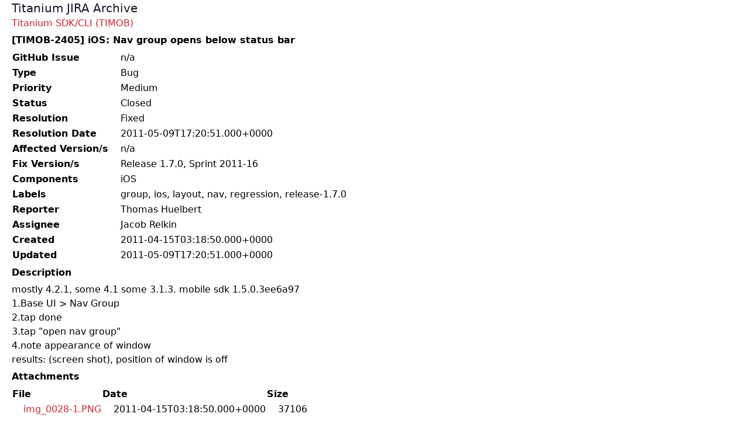

--- FILE ---
content_type: text/html; charset=utf-8
request_url: https://jira-archive.titaniumsdk.com/TIMOB/TIMOB-2405
body_size: 1174
content:
<!doctype html>
<html>
<head>
	<meta charset="UTF-8">
	<meta name="viewport" content="width=device-width, initial-scale=1.0">
	<title>[TIMOB-2405] iOS: Nav group opens below status bar - JIRA Archive</title>
	<link href="/styles.css" rel="stylesheet">
	
</head>
<body>

<header class="header">
	<a class="flex title-font font-medium items-center text-gray-900 mb-4 md:mb-0" href="/">
		<span class="ml-0 text-xl">Titanium JIRA Archive</span>
	</a>
	
</header>

<main>
	
		<div><a href="/TIMOB">Titanium SDK/CLI (TIMOB)</a></div>
	
	
		<h1>[TIMOB-2405] iOS: Nav group opens below status bar</h1>
	
	<table class="issue-details">
<tr><th>GitHub Issue</th><td>n/a</td></tr>
<tr><th>Type</th><td>Bug</td></tr>
<tr><th>Priority</th><td>Medium</td></tr>
<tr><th>Status</th><td>Closed</td></tr>
<tr><th>Resolution</th><td>Fixed</td></tr>
<tr><th>Resolution Date</th><td>2011-05-09T17:20:51.000+0000</td></tr>
<tr><th>Affected Version/s</th><td>n/a</td></tr>
<tr><th>Fix Version/s</th><td>Release 1.7.0, Sprint 2011-16</td></tr>
<tr><th>Components</th><td>iOS</td></tr>
<tr><th>Labels</th><td>group, ios, layout, nav, regression, release-1.7.0</td></tr>
<tr><th>Reporter</th><td>Thomas Huelbert</td></tr>
<tr><th>Assignee</th><td>Jacob Relkin</td></tr>
<tr><th>Created</th><td>2011-04-15T03:18:50.000+0000</td></tr>
<tr><th>Updated</th><td>2011-05-09T17:20:51.000+0000</td></tr>
</table>

<h3>Description</h3>

<div class="issue-description">
	<div><p>mostly 4.2.1, some 4.1 some 3.1.3. mobile sdk 1.5.0.3ee6a97</p>
<p>1.Base UI &gt; Nav Group<br>
2.tap done<br>
3.tap "open nav group"<br>
4.note appearance of window</p>
<p>results: (screen shot), position of window is off</p></div>
</div>

<h3>Attachments</h3>

<table class="issue-attachments">
<thead>
<tr><th>File</th><th>Date</th><th>Size</th></tr><thead>
<tbody>
<tr><td><a href="https://jira-attachments.titaniumsdk.com/TIMOB/TIMOB-2405_18143/img_0028-1.PNG">img_0028-1.PNG</td></td><td>2011-04-15T03:18:50.000+0000</td><td>37106</td></tr>
</tbody>
<table>

<h3>Comments</h3>

<div class="issue-comments"><ol>
<li>Blain Hamon 2011-04-15<br><br>
   <div><p>Watch <a href=
   "<a href="https://github.com/appcelerator/titanium_mobile/tree/ios_window_refactor" rel="nofollow" target="_blank">https://github.com/appcelerator/titanium_mobile/tree/ios_window_refactor</a>">
   <a href="https://github.com/appcelerator/titanium_mobile/tree/ios_window_ref..." rel="nofollow" target="_blank">https://github.com/appcelerator/titanium_mobile/tree/ios_window_ref...</a></a>
   for codefixes on this.</p></div></li>
<li>Reggie Seagraves 2011-04-15<br><br>
   <div><p>Moving navigation issues to Sprint 16.</p></div></li>
<li>Natalie Huynh 2011-05-09<br><br>
   Tested with 1.7.0.2a8593c...(05/09/11 11:18) on 
   iPhone 4 (4.3.2)
   Simulator (4.1) 
   iPhone vzw (4.2.6)</li>
</ol>
</div>

<p class="issue-json-source"><a href="/TIMOB/TIMOB-2405.json">JSON Source</a></p>
</main>

</body>
</html>
